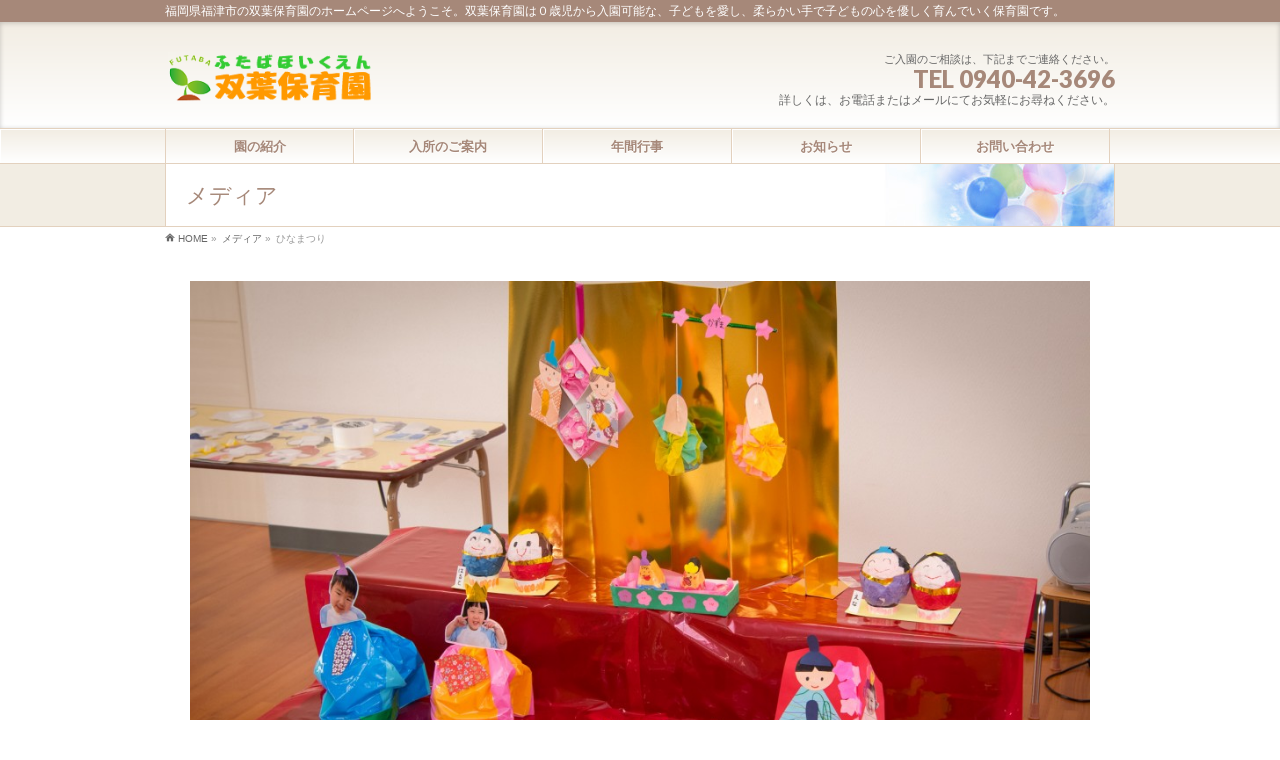

--- FILE ---
content_type: text/html; charset=UTF-8
request_url: http://www.futaba-hoiku.jp/information/%E6%95%AC%E8%80%81%E4%BC%9A-9%E6%9C%8813%E6%97%A5%EF%BC%88%E9%87%91%EF%BC%89/attachment/1240/
body_size: 11408
content:
<!DOCTYPE html>
<!--[if IE]>
<meta http-equiv="X-UA-Compatible" content="IE=Edge">
<![endif]-->
<html xmlns:fb="http://ogp.me/ns/fb#" dir="ltr" lang="ja" prefix="og: https://ogp.me/ns#">
<head>
<meta charset="UTF-8" />
<title>ひなまつり | 社会福祉法人 進知会 双葉保育園</title>
<meta name="description" content="" />
<meta name="keywords" content="福津市,保育園,福岡,幼稚園" />
<link rel="start" href="http://www.futaba-hoiku.jp/wp" title="HOME" />
<!-- BizVektor v -->

		<!-- All in One SEO 4.9.3 - aioseo.com -->
	<meta name="robots" content="max-image-preview:large" />
	<meta name="author" content="pyxis"/>
	<link rel="canonical" href="http://www.futaba-hoiku.jp/information/%e6%95%ac%e8%80%81%e4%bc%9a-9%e6%9c%8813%e6%97%a5%ef%bc%88%e9%87%91%ef%bc%89/attachment/1240/" />
	<meta name="generator" content="All in One SEO (AIOSEO) 4.9.3" />
		<meta property="og:locale" content="ja_JP" />
		<meta property="og:site_name" content="社会福祉法人 進知会 双葉保育園 | 福岡県福津市の双葉保育園のホームページへようこそ。双葉保育園は０歳児から入園可能な、子どもを愛し、柔らかい手で子どもの心を優しく育んでいく保育園です。" />
		<meta property="og:type" content="article" />
		<meta property="og:title" content="ひなまつり | 社会福祉法人 進知会 双葉保育園" />
		<meta property="og:url" content="http://www.futaba-hoiku.jp/information/%e6%95%ac%e8%80%81%e4%bc%9a-9%e6%9c%8813%e6%97%a5%ef%bc%88%e9%87%91%ef%bc%89/attachment/1240/" />
		<meta property="article:published_time" content="2019-10-28T06:43:44+00:00" />
		<meta property="article:modified_time" content="2019-10-28T06:43:45+00:00" />
		<meta name="twitter:card" content="summary" />
		<meta name="twitter:title" content="ひなまつり | 社会福祉法人 進知会 双葉保育園" />
		<script type="application/ld+json" class="aioseo-schema">
			{"@context":"https:\/\/schema.org","@graph":[{"@type":"BreadcrumbList","@id":"http:\/\/www.futaba-hoiku.jp\/information\/%e6%95%ac%e8%80%81%e4%bc%9a-9%e6%9c%8813%e6%97%a5%ef%bc%88%e9%87%91%ef%bc%89\/attachment\/1240\/#breadcrumblist","itemListElement":[{"@type":"ListItem","@id":"http:\/\/www.futaba-hoiku.jp#listItem","position":1,"name":"\u30db\u30fc\u30e0","item":"http:\/\/www.futaba-hoiku.jp","nextItem":{"@type":"ListItem","@id":"http:\/\/www.futaba-hoiku.jp\/information\/%e6%95%ac%e8%80%81%e4%bc%9a-9%e6%9c%8813%e6%97%a5%ef%bc%88%e9%87%91%ef%bc%89\/attachment\/1240\/#listItem","name":"\u3072\u306a\u307e\u3064\u308a"}},{"@type":"ListItem","@id":"http:\/\/www.futaba-hoiku.jp\/information\/%e6%95%ac%e8%80%81%e4%bc%9a-9%e6%9c%8813%e6%97%a5%ef%bc%88%e9%87%91%ef%bc%89\/attachment\/1240\/#listItem","position":2,"name":"\u3072\u306a\u307e\u3064\u308a","previousItem":{"@type":"ListItem","@id":"http:\/\/www.futaba-hoiku.jp#listItem","name":"\u30db\u30fc\u30e0"}}]},{"@type":"ItemPage","@id":"http:\/\/www.futaba-hoiku.jp\/information\/%e6%95%ac%e8%80%81%e4%bc%9a-9%e6%9c%8813%e6%97%a5%ef%bc%88%e9%87%91%ef%bc%89\/attachment\/1240\/#itempage","url":"http:\/\/www.futaba-hoiku.jp\/information\/%e6%95%ac%e8%80%81%e4%bc%9a-9%e6%9c%8813%e6%97%a5%ef%bc%88%e9%87%91%ef%bc%89\/attachment\/1240\/","name":"\u3072\u306a\u307e\u3064\u308a | \u793e\u4f1a\u798f\u7949\u6cd5\u4eba \u9032\u77e5\u4f1a \u53cc\u8449\u4fdd\u80b2\u5712","inLanguage":"ja","isPartOf":{"@id":"http:\/\/www.futaba-hoiku.jp\/#website"},"breadcrumb":{"@id":"http:\/\/www.futaba-hoiku.jp\/information\/%e6%95%ac%e8%80%81%e4%bc%9a-9%e6%9c%8813%e6%97%a5%ef%bc%88%e9%87%91%ef%bc%89\/attachment\/1240\/#breadcrumblist"},"author":{"@id":"http:\/\/www.futaba-hoiku.jp\/author\/pyxis\/#author"},"creator":{"@id":"http:\/\/www.futaba-hoiku.jp\/author\/pyxis\/#author"},"datePublished":"2019-10-28T15:43:44+09:00","dateModified":"2019-10-28T15:43:45+09:00"},{"@type":"Organization","@id":"http:\/\/www.futaba-hoiku.jp\/#organization","name":"\u793e\u4f1a\u798f\u7949\u6cd5\u4eba \u9032\u77e5\u4f1a \u53cc\u8449\u4fdd\u80b2\u5712","description":"\u798f\u5ca1\u770c\u798f\u6d25\u5e02\u306e\u53cc\u8449\u4fdd\u80b2\u5712\u306e\u30db\u30fc\u30e0\u30da\u30fc\u30b8\u3078\u3088\u3046\u3053\u305d\u3002\u53cc\u8449\u4fdd\u80b2\u5712\u306f\uff10\u6b73\u5150\u304b\u3089\u5165\u5712\u53ef\u80fd\u306a\u3001\u5b50\u3069\u3082\u3092\u611b\u3057\u3001\u67d4\u3089\u304b\u3044\u624b\u3067\u5b50\u3069\u3082\u306e\u5fc3\u3092\u512a\u3057\u304f\u80b2\u3093\u3067\u3044\u304f\u4fdd\u80b2\u5712\u3067\u3059\u3002","url":"http:\/\/www.futaba-hoiku.jp\/"},{"@type":"Person","@id":"http:\/\/www.futaba-hoiku.jp\/author\/pyxis\/#author","url":"http:\/\/www.futaba-hoiku.jp\/author\/pyxis\/","name":"pyxis"},{"@type":"WebSite","@id":"http:\/\/www.futaba-hoiku.jp\/#website","url":"http:\/\/www.futaba-hoiku.jp\/","name":"\u793e\u4f1a\u798f\u7949\u6cd5\u4eba \u9032\u77e5\u4f1a \u53cc\u8449\u4fdd\u80b2\u5712","description":"\u798f\u5ca1\u770c\u798f\u6d25\u5e02\u306e\u53cc\u8449\u4fdd\u80b2\u5712\u306e\u30db\u30fc\u30e0\u30da\u30fc\u30b8\u3078\u3088\u3046\u3053\u305d\u3002\u53cc\u8449\u4fdd\u80b2\u5712\u306f\uff10\u6b73\u5150\u304b\u3089\u5165\u5712\u53ef\u80fd\u306a\u3001\u5b50\u3069\u3082\u3092\u611b\u3057\u3001\u67d4\u3089\u304b\u3044\u624b\u3067\u5b50\u3069\u3082\u306e\u5fc3\u3092\u512a\u3057\u304f\u80b2\u3093\u3067\u3044\u304f\u4fdd\u80b2\u5712\u3067\u3059\u3002","inLanguage":"ja","publisher":{"@id":"http:\/\/www.futaba-hoiku.jp\/#organization"}}]}
		</script>
		<!-- All in One SEO -->

<link rel='dns-prefetch' href='//html5shiv.googlecode.com' />
<link rel='dns-prefetch' href='//fonts.googleapis.com' />
<link rel="alternate" type="application/rss+xml" title="社会福祉法人 進知会 双葉保育園 &raquo; フィード" href="http://www.futaba-hoiku.jp/feed/" />
<link rel="alternate" type="application/rss+xml" title="社会福祉法人 進知会 双葉保育園 &raquo; コメントフィード" href="http://www.futaba-hoiku.jp/comments/feed/" />
<link rel="alternate" title="oEmbed (JSON)" type="application/json+oembed" href="http://www.futaba-hoiku.jp/wp-json/oembed/1.0/embed?url=http%3A%2F%2Fwww.futaba-hoiku.jp%2Finformation%2F%25e6%2595%25ac%25e8%2580%2581%25e4%25bc%259a-9%25e6%259c%258813%25e6%2597%25a5%25ef%25bc%2588%25e9%2587%2591%25ef%25bc%2589%2Fattachment%2F1240%2F" />
<link rel="alternate" title="oEmbed (XML)" type="text/xml+oembed" href="http://www.futaba-hoiku.jp/wp-json/oembed/1.0/embed?url=http%3A%2F%2Fwww.futaba-hoiku.jp%2Finformation%2F%25e6%2595%25ac%25e8%2580%2581%25e4%25bc%259a-9%25e6%259c%258813%25e6%2597%25a5%25ef%25bc%2588%25e9%2587%2591%25ef%25bc%2589%2Fattachment%2F1240%2F&#038;format=xml" />
<style id='wp-img-auto-sizes-contain-inline-css' type='text/css'>
img:is([sizes=auto i],[sizes^="auto," i]){contain-intrinsic-size:3000px 1500px}
/*# sourceURL=wp-img-auto-sizes-contain-inline-css */
</style>
<style id='wp-emoji-styles-inline-css' type='text/css'>

	img.wp-smiley, img.emoji {
		display: inline !important;
		border: none !important;
		box-shadow: none !important;
		height: 1em !important;
		width: 1em !important;
		margin: 0 0.07em !important;
		vertical-align: -0.1em !important;
		background: none !important;
		padding: 0 !important;
	}
/*# sourceURL=wp-emoji-styles-inline-css */
</style>
<style id='wp-block-library-inline-css' type='text/css'>
:root{--wp-block-synced-color:#7a00df;--wp-block-synced-color--rgb:122,0,223;--wp-bound-block-color:var(--wp-block-synced-color);--wp-editor-canvas-background:#ddd;--wp-admin-theme-color:#007cba;--wp-admin-theme-color--rgb:0,124,186;--wp-admin-theme-color-darker-10:#006ba1;--wp-admin-theme-color-darker-10--rgb:0,107,160.5;--wp-admin-theme-color-darker-20:#005a87;--wp-admin-theme-color-darker-20--rgb:0,90,135;--wp-admin-border-width-focus:2px}@media (min-resolution:192dpi){:root{--wp-admin-border-width-focus:1.5px}}.wp-element-button{cursor:pointer}:root .has-very-light-gray-background-color{background-color:#eee}:root .has-very-dark-gray-background-color{background-color:#313131}:root .has-very-light-gray-color{color:#eee}:root .has-very-dark-gray-color{color:#313131}:root .has-vivid-green-cyan-to-vivid-cyan-blue-gradient-background{background:linear-gradient(135deg,#00d084,#0693e3)}:root .has-purple-crush-gradient-background{background:linear-gradient(135deg,#34e2e4,#4721fb 50%,#ab1dfe)}:root .has-hazy-dawn-gradient-background{background:linear-gradient(135deg,#faaca8,#dad0ec)}:root .has-subdued-olive-gradient-background{background:linear-gradient(135deg,#fafae1,#67a671)}:root .has-atomic-cream-gradient-background{background:linear-gradient(135deg,#fdd79a,#004a59)}:root .has-nightshade-gradient-background{background:linear-gradient(135deg,#330968,#31cdcf)}:root .has-midnight-gradient-background{background:linear-gradient(135deg,#020381,#2874fc)}:root{--wp--preset--font-size--normal:16px;--wp--preset--font-size--huge:42px}.has-regular-font-size{font-size:1em}.has-larger-font-size{font-size:2.625em}.has-normal-font-size{font-size:var(--wp--preset--font-size--normal)}.has-huge-font-size{font-size:var(--wp--preset--font-size--huge)}.has-text-align-center{text-align:center}.has-text-align-left{text-align:left}.has-text-align-right{text-align:right}.has-fit-text{white-space:nowrap!important}#end-resizable-editor-section{display:none}.aligncenter{clear:both}.items-justified-left{justify-content:flex-start}.items-justified-center{justify-content:center}.items-justified-right{justify-content:flex-end}.items-justified-space-between{justify-content:space-between}.screen-reader-text{border:0;clip-path:inset(50%);height:1px;margin:-1px;overflow:hidden;padding:0;position:absolute;width:1px;word-wrap:normal!important}.screen-reader-text:focus{background-color:#ddd;clip-path:none;color:#444;display:block;font-size:1em;height:auto;left:5px;line-height:normal;padding:15px 23px 14px;text-decoration:none;top:5px;width:auto;z-index:100000}html :where(.has-border-color){border-style:solid}html :where([style*=border-top-color]){border-top-style:solid}html :where([style*=border-right-color]){border-right-style:solid}html :where([style*=border-bottom-color]){border-bottom-style:solid}html :where([style*=border-left-color]){border-left-style:solid}html :where([style*=border-width]){border-style:solid}html :where([style*=border-top-width]){border-top-style:solid}html :where([style*=border-right-width]){border-right-style:solid}html :where([style*=border-bottom-width]){border-bottom-style:solid}html :where([style*=border-left-width]){border-left-style:solid}html :where(img[class*=wp-image-]){height:auto;max-width:100%}:where(figure){margin:0 0 1em}html :where(.is-position-sticky){--wp-admin--admin-bar--position-offset:var(--wp-admin--admin-bar--height,0px)}@media screen and (max-width:600px){html :where(.is-position-sticky){--wp-admin--admin-bar--position-offset:0px}}

/*# sourceURL=wp-block-library-inline-css */
</style><style id='global-styles-inline-css' type='text/css'>
:root{--wp--preset--aspect-ratio--square: 1;--wp--preset--aspect-ratio--4-3: 4/3;--wp--preset--aspect-ratio--3-4: 3/4;--wp--preset--aspect-ratio--3-2: 3/2;--wp--preset--aspect-ratio--2-3: 2/3;--wp--preset--aspect-ratio--16-9: 16/9;--wp--preset--aspect-ratio--9-16: 9/16;--wp--preset--color--black: #000000;--wp--preset--color--cyan-bluish-gray: #abb8c3;--wp--preset--color--white: #ffffff;--wp--preset--color--pale-pink: #f78da7;--wp--preset--color--vivid-red: #cf2e2e;--wp--preset--color--luminous-vivid-orange: #ff6900;--wp--preset--color--luminous-vivid-amber: #fcb900;--wp--preset--color--light-green-cyan: #7bdcb5;--wp--preset--color--vivid-green-cyan: #00d084;--wp--preset--color--pale-cyan-blue: #8ed1fc;--wp--preset--color--vivid-cyan-blue: #0693e3;--wp--preset--color--vivid-purple: #9b51e0;--wp--preset--gradient--vivid-cyan-blue-to-vivid-purple: linear-gradient(135deg,rgb(6,147,227) 0%,rgb(155,81,224) 100%);--wp--preset--gradient--light-green-cyan-to-vivid-green-cyan: linear-gradient(135deg,rgb(122,220,180) 0%,rgb(0,208,130) 100%);--wp--preset--gradient--luminous-vivid-amber-to-luminous-vivid-orange: linear-gradient(135deg,rgb(252,185,0) 0%,rgb(255,105,0) 100%);--wp--preset--gradient--luminous-vivid-orange-to-vivid-red: linear-gradient(135deg,rgb(255,105,0) 0%,rgb(207,46,46) 100%);--wp--preset--gradient--very-light-gray-to-cyan-bluish-gray: linear-gradient(135deg,rgb(238,238,238) 0%,rgb(169,184,195) 100%);--wp--preset--gradient--cool-to-warm-spectrum: linear-gradient(135deg,rgb(74,234,220) 0%,rgb(151,120,209) 20%,rgb(207,42,186) 40%,rgb(238,44,130) 60%,rgb(251,105,98) 80%,rgb(254,248,76) 100%);--wp--preset--gradient--blush-light-purple: linear-gradient(135deg,rgb(255,206,236) 0%,rgb(152,150,240) 100%);--wp--preset--gradient--blush-bordeaux: linear-gradient(135deg,rgb(254,205,165) 0%,rgb(254,45,45) 50%,rgb(107,0,62) 100%);--wp--preset--gradient--luminous-dusk: linear-gradient(135deg,rgb(255,203,112) 0%,rgb(199,81,192) 50%,rgb(65,88,208) 100%);--wp--preset--gradient--pale-ocean: linear-gradient(135deg,rgb(255,245,203) 0%,rgb(182,227,212) 50%,rgb(51,167,181) 100%);--wp--preset--gradient--electric-grass: linear-gradient(135deg,rgb(202,248,128) 0%,rgb(113,206,126) 100%);--wp--preset--gradient--midnight: linear-gradient(135deg,rgb(2,3,129) 0%,rgb(40,116,252) 100%);--wp--preset--font-size--small: 13px;--wp--preset--font-size--medium: 20px;--wp--preset--font-size--large: 36px;--wp--preset--font-size--x-large: 42px;--wp--preset--spacing--20: 0.44rem;--wp--preset--spacing--30: 0.67rem;--wp--preset--spacing--40: 1rem;--wp--preset--spacing--50: 1.5rem;--wp--preset--spacing--60: 2.25rem;--wp--preset--spacing--70: 3.38rem;--wp--preset--spacing--80: 5.06rem;--wp--preset--shadow--natural: 6px 6px 9px rgba(0, 0, 0, 0.2);--wp--preset--shadow--deep: 12px 12px 50px rgba(0, 0, 0, 0.4);--wp--preset--shadow--sharp: 6px 6px 0px rgba(0, 0, 0, 0.2);--wp--preset--shadow--outlined: 6px 6px 0px -3px rgb(255, 255, 255), 6px 6px rgb(0, 0, 0);--wp--preset--shadow--crisp: 6px 6px 0px rgb(0, 0, 0);}:where(.is-layout-flex){gap: 0.5em;}:where(.is-layout-grid){gap: 0.5em;}body .is-layout-flex{display: flex;}.is-layout-flex{flex-wrap: wrap;align-items: center;}.is-layout-flex > :is(*, div){margin: 0;}body .is-layout-grid{display: grid;}.is-layout-grid > :is(*, div){margin: 0;}:where(.wp-block-columns.is-layout-flex){gap: 2em;}:where(.wp-block-columns.is-layout-grid){gap: 2em;}:where(.wp-block-post-template.is-layout-flex){gap: 1.25em;}:where(.wp-block-post-template.is-layout-grid){gap: 1.25em;}.has-black-color{color: var(--wp--preset--color--black) !important;}.has-cyan-bluish-gray-color{color: var(--wp--preset--color--cyan-bluish-gray) !important;}.has-white-color{color: var(--wp--preset--color--white) !important;}.has-pale-pink-color{color: var(--wp--preset--color--pale-pink) !important;}.has-vivid-red-color{color: var(--wp--preset--color--vivid-red) !important;}.has-luminous-vivid-orange-color{color: var(--wp--preset--color--luminous-vivid-orange) !important;}.has-luminous-vivid-amber-color{color: var(--wp--preset--color--luminous-vivid-amber) !important;}.has-light-green-cyan-color{color: var(--wp--preset--color--light-green-cyan) !important;}.has-vivid-green-cyan-color{color: var(--wp--preset--color--vivid-green-cyan) !important;}.has-pale-cyan-blue-color{color: var(--wp--preset--color--pale-cyan-blue) !important;}.has-vivid-cyan-blue-color{color: var(--wp--preset--color--vivid-cyan-blue) !important;}.has-vivid-purple-color{color: var(--wp--preset--color--vivid-purple) !important;}.has-black-background-color{background-color: var(--wp--preset--color--black) !important;}.has-cyan-bluish-gray-background-color{background-color: var(--wp--preset--color--cyan-bluish-gray) !important;}.has-white-background-color{background-color: var(--wp--preset--color--white) !important;}.has-pale-pink-background-color{background-color: var(--wp--preset--color--pale-pink) !important;}.has-vivid-red-background-color{background-color: var(--wp--preset--color--vivid-red) !important;}.has-luminous-vivid-orange-background-color{background-color: var(--wp--preset--color--luminous-vivid-orange) !important;}.has-luminous-vivid-amber-background-color{background-color: var(--wp--preset--color--luminous-vivid-amber) !important;}.has-light-green-cyan-background-color{background-color: var(--wp--preset--color--light-green-cyan) !important;}.has-vivid-green-cyan-background-color{background-color: var(--wp--preset--color--vivid-green-cyan) !important;}.has-pale-cyan-blue-background-color{background-color: var(--wp--preset--color--pale-cyan-blue) !important;}.has-vivid-cyan-blue-background-color{background-color: var(--wp--preset--color--vivid-cyan-blue) !important;}.has-vivid-purple-background-color{background-color: var(--wp--preset--color--vivid-purple) !important;}.has-black-border-color{border-color: var(--wp--preset--color--black) !important;}.has-cyan-bluish-gray-border-color{border-color: var(--wp--preset--color--cyan-bluish-gray) !important;}.has-white-border-color{border-color: var(--wp--preset--color--white) !important;}.has-pale-pink-border-color{border-color: var(--wp--preset--color--pale-pink) !important;}.has-vivid-red-border-color{border-color: var(--wp--preset--color--vivid-red) !important;}.has-luminous-vivid-orange-border-color{border-color: var(--wp--preset--color--luminous-vivid-orange) !important;}.has-luminous-vivid-amber-border-color{border-color: var(--wp--preset--color--luminous-vivid-amber) !important;}.has-light-green-cyan-border-color{border-color: var(--wp--preset--color--light-green-cyan) !important;}.has-vivid-green-cyan-border-color{border-color: var(--wp--preset--color--vivid-green-cyan) !important;}.has-pale-cyan-blue-border-color{border-color: var(--wp--preset--color--pale-cyan-blue) !important;}.has-vivid-cyan-blue-border-color{border-color: var(--wp--preset--color--vivid-cyan-blue) !important;}.has-vivid-purple-border-color{border-color: var(--wp--preset--color--vivid-purple) !important;}.has-vivid-cyan-blue-to-vivid-purple-gradient-background{background: var(--wp--preset--gradient--vivid-cyan-blue-to-vivid-purple) !important;}.has-light-green-cyan-to-vivid-green-cyan-gradient-background{background: var(--wp--preset--gradient--light-green-cyan-to-vivid-green-cyan) !important;}.has-luminous-vivid-amber-to-luminous-vivid-orange-gradient-background{background: var(--wp--preset--gradient--luminous-vivid-amber-to-luminous-vivid-orange) !important;}.has-luminous-vivid-orange-to-vivid-red-gradient-background{background: var(--wp--preset--gradient--luminous-vivid-orange-to-vivid-red) !important;}.has-very-light-gray-to-cyan-bluish-gray-gradient-background{background: var(--wp--preset--gradient--very-light-gray-to-cyan-bluish-gray) !important;}.has-cool-to-warm-spectrum-gradient-background{background: var(--wp--preset--gradient--cool-to-warm-spectrum) !important;}.has-blush-light-purple-gradient-background{background: var(--wp--preset--gradient--blush-light-purple) !important;}.has-blush-bordeaux-gradient-background{background: var(--wp--preset--gradient--blush-bordeaux) !important;}.has-luminous-dusk-gradient-background{background: var(--wp--preset--gradient--luminous-dusk) !important;}.has-pale-ocean-gradient-background{background: var(--wp--preset--gradient--pale-ocean) !important;}.has-electric-grass-gradient-background{background: var(--wp--preset--gradient--electric-grass) !important;}.has-midnight-gradient-background{background: var(--wp--preset--gradient--midnight) !important;}.has-small-font-size{font-size: var(--wp--preset--font-size--small) !important;}.has-medium-font-size{font-size: var(--wp--preset--font-size--medium) !important;}.has-large-font-size{font-size: var(--wp--preset--font-size--large) !important;}.has-x-large-font-size{font-size: var(--wp--preset--font-size--x-large) !important;}
/*# sourceURL=global-styles-inline-css */
</style>

<style id='classic-theme-styles-inline-css' type='text/css'>
/*! This file is auto-generated */
.wp-block-button__link{color:#fff;background-color:#32373c;border-radius:9999px;box-shadow:none;text-decoration:none;padding:calc(.667em + 2px) calc(1.333em + 2px);font-size:1.125em}.wp-block-file__button{background:#32373c;color:#fff;text-decoration:none}
/*# sourceURL=/wp-includes/css/classic-themes.min.css */
</style>
<link rel='stylesheet' id='contact-form-7-css' href='http://www.futaba-hoiku.jp/wp/wp-content/plugins/contact-form-7/includes/css/styles.css?ver=6.1.4' type='text/css' media='all' />
<link rel='stylesheet' id='child-pages-shortcode-css-css' href='http://www.futaba-hoiku.jp/wp/wp-content/plugins/child-pages-shortcode/css/child-pages-shortcode.min.css?ver=1.1.4' type='text/css' media='all' />
<link rel='stylesheet' id='Biz_Vektor_common_style-css' href='http://www.futaba-hoiku.jp/wp/wp-content/themes/rc8/css/bizvektor_common_min.css?ver=20141106' type='text/css' media='all' />
<link rel='stylesheet' id='Biz_Vektor_Design_style-css' href='http://www.futaba-hoiku.jp/wp/wp-content/plugins/biz-vektor-graceful/css/graceful.css?ver=6.9' type='text/css' media='all' />
<link rel='stylesheet' id='Biz_Vektor_plugin_sns_style-css' href='http://www.futaba-hoiku.jp/wp/wp-content/themes/rc8/plugins/sns/style_bizvektor_sns.css?ver=6.9' type='text/css' media='all' />
<link rel='stylesheet' id='Biz_Vektor_add_web_fonts-css' href='http://fonts.googleapis.com/css?family=Droid+Sans%3A700%7CLato%3A900%7CAnton&#038;ver=6.9' type='text/css' media='all' />
<script type="text/javascript" src="http://www.futaba-hoiku.jp/wp/wp-includes/js/jquery/jquery.min.js?ver=3.7.1" id="jquery-core-js"></script>
<script type="text/javascript" src="http://www.futaba-hoiku.jp/wp/wp-includes/js/jquery/jquery-migrate.min.js?ver=3.4.1" id="jquery-migrate-js"></script>
<script type="text/javascript" src="http://www.futaba-hoiku.jp/wp/wp-content/plugins/child-pages-shortcode/js/child-pages-shortcode.min.js?ver=1.1.4" id="child-pages-shortcode-js"></script>
<script type="text/javascript" src="//html5shiv.googlecode.com/svn/trunk/html5.js" id="html5shiv-js"></script>
<link rel="https://api.w.org/" href="http://www.futaba-hoiku.jp/wp-json/" /><link rel="alternate" title="JSON" type="application/json" href="http://www.futaba-hoiku.jp/wp-json/wp/v2/media/1240" /><link rel="EditURI" type="application/rsd+xml" title="RSD" href="http://www.futaba-hoiku.jp/wp/xmlrpc.php?rsd" />
<link rel='shortlink' href='http://www.futaba-hoiku.jp/?p=1240' />
<!-- [ BizVektor OGP ] -->
<meta property="og:site_name" content="社会福祉法人 進知会 双葉保育園" />
<meta property="og:url" content="http://www.futaba-hoiku.jp/information/%e6%95%ac%e8%80%81%e4%bc%9a-9%e6%9c%8813%e6%97%a5%ef%bc%88%e9%87%91%ef%bc%89/attachment/1240/" />
<meta property="fb:app_id" content="" />
<meta property="og:type" content="article" />
<meta property="og:title" content="ひなまつり | 社会福祉法人 進知会 双葉保育園" />
<meta property="og:description" content="" />
<!-- [ /BizVektor OGP ] -->
<link rel="SHORTCUT ICON" HREF="http://www.futaba-hoiku.jp/wp/wp-content/uploads/2015/01/54b3e409117dd.ico" /><link rel="pingback" href="http://www.futaba-hoiku.jp/wp/xmlrpc.php" />
<style type="text/css" id="custom-background-css">
body.custom-background { background-color: #ffffff; }
</style>
	<!--[if lte IE 8]>
<link rel="stylesheet" type="text/css" media="all" href="http://www.futaba-hoiku.jp/wp/wp-content/themes/rc8/design_skins/003/css/003_oldie.css" />
<![endif]-->


<style type="text/css">
@media (min-width: 660px) {
#pageTitBnr #pageTitInner { background: url('http://www.futaba-hoiku.jp/wp/wp-content/plugins/biz-vektor-graceful/images/pageTitBnr_bg_hana.jpg') right 50% no-repeat #fff; }
}
</style>

<!--[if lte IE 8]>
<style type="text/css">
#gMenu { border-top:1px solid ; border-bottom:1px solid ; }
#gMenu{
	box-shadow: inset 1px 1px 0 #fff;
	background: ;
	background: -webkit-gradient(linear, 50% 0%, 50% 100%, color-stop(0%, ), color-stop(100%, #ffffff));
	background: -webkit-linear-gradient(top, , #ffffff);
	background: -moz-linear-gradient(top, , #ffffff);
	background: -o-linear-gradient(top, , #ffffff);
	background: -ms-linear-gradient(top, #ffffff);
	background: linear-gradient(to bottom, , #ffffff);
	filter: progid:DXImageTransform.Microsoft.gradient(gradientType=0, startColorstr='', endColorstr='#FFFFFFFF');
}
#gMenu .menu li {
	box-shadow: inset 1px 1px 0 #fff;
	background: ;
	background: -webkit-gradient(linear, 50% 0%, 50% 100%, color-stop(0%, ), color-stop(100%, #ffffff));
	background: -webkit-linear-gradient(top, , #ffffff);
	background: -moz-linear-gradient(top, , #ffffff);
	background: -o-linear-gradient(top, , #ffffff);
	background: -ms-linear-gradient(top, #ffffff);
	background: linear-gradient(to bottom, , #ffffff);
	filter: progid:DXImageTransform.Microsoft.gradient(gradientType=0, startColorstr='', endColorstr='#FFFFFFFF');
}
#gMenu .menu li a { border-right:1px solid ; color: ; border-bottom: none; }
#gMenu .menu li:first-child a { border-left: 1px solid ; }
#gMenu .menu li:hover ul { border-top:1px solid ; }
#gMenu .menu li:hover ul li{ border-bottom:1px solid ; }
#gMenu .menu li:first-child a { border-left:1px solid ; }
#gMenu .menu li:hover,
#gMenu .menu li:hover > a,
#gMenu .menu li.current-menu-item > a,
#gMenu .menu li.current_page_item > a,
#gMenu .menu li.current-menu-ancestor > a,
#gMenu .menu li.current-page-ancestor > a,
#gMenu .menu li.current_page_ancestor > a,
#gMenu .menu li:hover ul li a:hover { box-shadow:none; background-color:;}
#pageTitBnr #pageTitInner { background: url('http://www.futaba-hoiku.jp/wp/wp-content/plugins/biz-vektor-graceful/images/pageTitBnr_bg_hana.jpg') right bottom no-repeat #fff; }
</style>
<![endif]-->
	<style type="text/css">
/*-------------------------------------------*/
/*	menu divide
/*-------------------------------------------*/
@media (min-width: 970px) {
#gMenu .menu > li { width:189px; text-align:center; }
#gMenu .menu > li.current_menu_item,
#gMenu .menu > li.current-menu-ancestor,
#gMenu .menu > li.current_page_item,
#gMenu .menu > li.current_page_ancestor,
#gMenu .menu > li.current-page-ancestor { width:193px; }
}
</style>
<!--[if lte IE 8]>
<style type="text/css">
#gMenu .menu li { width:189px; text-align:center; }
#gMenu .menu li.current_page_item,
#gMenu .menu li.current_page_ancestor { width:193px; }
</style>
<![endif]-->
<style type="text/css">
/*-------------------------------------------*/
/*	font
/*-------------------------------------------*/
h1,h2,h3,h4,h4,h5,h6,#header #site-title,#pageTitBnr #pageTitInner #pageTit,#content .leadTxt,#sideTower .localHead {font-family: "ヒラギノ角ゴ Pro W3","Hiragino Kaku Gothic Pro","メイリオ",Meiryo,Osaka,"ＭＳ Ｐゴシック","MS PGothic",sans-serif; }
#pageTitBnr #pageTitInner #pageTit { font-weight:lighter; }
#gMenu .menu li a strong {font-family: "ヒラギノ角ゴ Pro W3","Hiragino Kaku Gothic Pro","メイリオ",Meiryo,Osaka,"ＭＳ Ｐゴシック","MS PGothic",sans-serif; }
</style>
<link rel="stylesheet" type="text/css" media="all" href="http://www.futaba-hoiku.jp/wp/wp-content/themes/rc8/style.css" />
<meta id="viewport" name="viewport" content="width=device-width, user-scalable=yes, maximum-scale=1.0, minimum-scale=1.0">
<style type="text/css">
	p img.picl {width:295px;height:190px;}

.menuRibbon {
	margin:0 0 10px 0;
	padding:2px 8px;
	background:#E184A5;
	color:#FEEFEF;
	line-height:140%;
	font-weight:bold;
}

.menuRibbonLight {
	margin:0 0 10px 0;
	padding:2px 8px;
	background:#F0ACC0;
	color:#D75B87;
	line-height:140%;
	font-weight:bold;
}

.menuTab {
	margin:0 0 10px 0;
	padding:2px 8px;
	border-width:0 0 0 5px;
	border-color: #F0ACC0;
	border-style:solid;
	background:#E184A5;
	color:#FEEFEF;
	line-height:140%;
	font-weight:bold;
}

.menuTabLight {
	margin:0 0 10px 0;
	padding:2px 8px;
	border-width:0 0 0 5px;
	border-color:#E184A5;
	border-style:solid;
	background:#F0ACC0;
	color:#D75B87;
	line-height:140%;
	font-weight:bold;
}

.menuTabDouble {
	margin:0 0 10px 0;
	padding:2px 8px;
	border-width:0 5px;
	border-color: #F0ACC0;
	border-style:solid;
	background:#E184A5;
	color:#FEEFEF;
	line-height:140%;
	font-weight:bold;
	text-align:center;
}

.menuTabDoubleLight {
	margin:0 0 10px 0;
	padding:2px 8px;
	border-width:0 5px;
	border-color:#E184A5;
	border-style:solid;
	background:#F0ACC0;
	color:#D75B87;
	line-height:140%;
	font-weight:bold;
	text-align:center;
}

.menuLine {
	margin:0 0 10px 0;
	padding:2px 8px;
	border-width:0 0 5px 0;
	border-color: #F0ACC0;
	border-style:solid;
	background:#E184A5;
	color:#FEEFEF;
	line-height:140%;
	font-weight:bold;
}

.menuLineLight {
	margin:0 0 10px 0;
	padding:2px 8px;
	border-width:0 0 5px 0 ;
	border-color:#E184A5;
	border-style:solid;
	background:#F0ACC0;
	color:#D75B87;
	line-height:140%;
	font-weight:bold;
}

.menuLineDouble {
	margin:0 0 10px 0;
	padding:2px 8px;
	border-width:5px 0;
	border-color: #F0ACC0;
	border-style:solid;
	background:#E184A5;
	color:#FEEFEF;
	line-height:140%;
	font-weight:bold;
	text-align:center;
}

.menuLineDoubleLightW {
	margin:0 0 10px 0;
	padding:2px 8px;
	border-width:5px 0;
	border-color:#E184A5;
	border-style:solid;
	background:#fff;
	color:#D75B87;
	line-height:140%;
	font-weight:bold;
	text-align:center;
}

.menuLineDoubleLight {
	margin:0 0 10px 0;
	padding:2px 8px;
	border-width:5px 0;
	border-color:#E184A5;
	border-style:solid;
	background:#F0ACC0;
	color:#D75B87;
	line-height:140%;
	font-weight:bold;
	text-align:center;
}

.menuLineLightW {
	margin:0 0 10px 0;
	padding:2px 8px;
	border-width:0 0 5px 0 ;
	border-color:#E184A5;
	border-style:solid;
	background:#fff;
	color:#D75B87;
	line-height:140%;
	font-weight:bold;
}</style>
</head>

<body class="attachment wp-singular attachment-template-default single single-attachment postid-1240 attachmentid-1240 attachment-jpeg custom-background wp-theme-rc8 two-column left-sidebar">
<div id="fb-root"></div>

<div id="wrap">

<!--[if lte IE 8]>
<div id="eradi_ie_box">
<div class="alert_title">ご利用の Internet Exproler は古すぎます。</div>
<p>このウェブサイトはあなたがご利用の Internet Explorer をサポートしていないため、正しく表示・動作しません。<br />
古い Internet Exproler はセキュリティーの問題があるため、新しいブラウザに移行する事が強く推奨されています。<br />
最新の Internet Exproler を利用するか、<a href="https://www.google.co.jp/chrome/browser/index.html" target="_blank">Chrome</a> や <a href="https://www.mozilla.org/ja/firefox/new/" target="_blank">Firefox</a> など、より早くて快適なブラウザをご利用ください。</p>
</div>
<![endif]-->

<!-- [ #headerTop ] -->
<div id="headerTop">
<div class="innerBox">
<div id="site-description">福岡県福津市の双葉保育園のホームページへようこそ。双葉保育園は０歳児から入園可能な、子どもを愛し、柔らかい手で子どもの心を優しく育んでいく保育園です。</div>
</div>
</div><!-- [ /#headerTop ] -->

<!-- [ #header ] -->
<div id="header">
<div id="headerInner" class="innerBox">
<!-- [ #headLogo ] -->
<div id="site-title">
<a href="http://www.futaba-hoiku.jp/" title="社会福祉法人 進知会 双葉保育園" rel="home">
<img src="http://www.futaba-hoiku.jp/wp/wp-content/uploads/2015/01/4a332f05ade4ac7bb3c46c472cb5eac8.png" alt="社会福祉法人 進知会 双葉保育園" /></a>
</div>
<!-- [ /#headLogo ] -->

<!-- [ #headContact ] -->
<div id="headContact" class="itemClose" onclick="showHide('headContact');"><div id="headContactInner">
<div id="headContactTxt">ご入園のご相談は、下記までご連絡ください。</div>
<div id="headContactTel">TEL 0940-42-3696</div>
<div id="headContactTime">詳しくは、お電話またはメールにてお気軽にお尋ねください。</div>
</div></div><!-- [ /#headContact ] -->

</div>
<!-- #headerInner -->
</div>
<!-- [ /#header ] -->


<!-- [ #gMenu ] -->
<div id="gMenu" class="itemClose" onclick="showHide('gMenu');">
<div id="gMenuInner" class="innerBox">
<h3 class="assistive-text"><span>MENU</span></h3>
<div class="skip-link screen-reader-text">
	<a href="#content" title="メニューを飛ばす">メニューを飛ばす</a>
</div>
<div class="menu-%e3%83%a1%e3%82%a4%e3%83%b3%e3%83%a1%e3%83%8b%e3%83%a5%e3%83%bc-container"><ul id="menu-%e3%83%a1%e3%82%a4%e3%83%b3%e3%83%a1%e3%83%8b%e3%83%a5%e3%83%bc" class="menu"><li id="menu-item-40" class="menu-item menu-item-type-post_type menu-item-object-page menu-item-has-children"><a href="http://www.futaba-hoiku.jp/about/"><strong>園の紹介</strong></a>
<ul class="sub-menu">
	<li id="menu-item-41" class="menu-item menu-item-type-post_type menu-item-object-page"><a href="http://www.futaba-hoiku.jp/about/ennai/">園内の様子</a></li>
	<li id="menu-item-43" class="menu-item menu-item-type-post_type menu-item-object-page"><a href="http://www.futaba-hoiku.jp/about/hoikurinen/">保育理念</a></li>
	<li id="menu-item-42" class="menu-item menu-item-type-post_type menu-item-object-page"><a href="http://www.futaba-hoiku.jp/about/hoikunaiyou/">保育内容</a></li>
	<li id="menu-item-981" class="menu-item menu-item-type-post_type menu-item-object-page"><a href="http://www.futaba-hoiku.jp/about/futaba-hanamigaoka/">分園　双葉花見が丘保育園</a></li>
</ul>
</li>
<li id="menu-item-46" class="menu-item menu-item-type-post_type menu-item-object-page"><a href="http://www.futaba-hoiku.jp/annai/"><strong>入所のご案内</strong></a></li>
<li id="menu-item-45" class="menu-item menu-item-type-post_type menu-item-object-page"><a href="http://www.futaba-hoiku.jp/gyoji/"><strong>年間行事</strong></a></li>
<li id="menu-item-39" class="menu-item menu-item-type-taxonomy menu-item-object-category"><a href="http://www.futaba-hoiku.jp/category/information/"><strong>お知らせ</strong></a></li>
<li id="menu-item-47" class="menu-item menu-item-type-post_type menu-item-object-page"><a href="http://www.futaba-hoiku.jp/otoiawase/"><strong>お問い合わせ</strong></a></li>
</ul></div>
</div><!-- [ /#gMenuInner ] -->
</div>
<!-- [ /#gMenu ] -->


<div id="pageTitBnr">
<div class="innerBox">
<div id="pageTitInner">
<h1 id="pageTit">
メディア</h1>
</div><!-- [ /#pageTitInner ] -->
</div>
</div><!-- [ /#pageTitBnr ] -->
<!-- [ #panList ] -->
<div id="panList">
<div id="panListInner" class="innerBox">
<ul><li id="panHome"><a href="http://www.futaba-hoiku.jp"><span>HOME</span></a> &raquo; </li><li itemscope itemtype="http://data-vocabulary.org/Breadcrumb"><a href="http://www.futaba-hoiku.jp/attachment/" itemprop="url"><span itemprop="title">メディア</span></a> &raquo; </li><li><span>ひなまつり</span></li></ul></div>
</div>
<!-- [ /#panList ] -->

<div id="main">
<!-- [ #container ] -->
<div id="container" class="innerBox">
	<!-- [ #content ] -->
	<div id="content" class="wide">


				<div id="post-1240" class="post-1240 attachment type-attachment status-inherit hentry">

					<div class="entry-content">
						<div class="entry-attachment">
						<p class="attachment"><a href="http://www.futaba-hoiku.jp/information/%e6%95%ac%e8%80%81%e4%bc%9a-9%e6%9c%8813%e6%97%a5%ef%bc%88%e9%87%91%ef%bc%89/attachment/1241/" title="ひなまつり" rel="attachment"><img width="900" height="600" src="http://www.futaba-hoiku.jp/wp/wp-content/uploads/2019/10/61a7875a634038fc27c785ebfd6030ac.jpg" class="attachment-900x9999 size-900x9999" alt="" decoding="async" fetchpriority="high" srcset="http://www.futaba-hoiku.jp/wp/wp-content/uploads/2019/10/61a7875a634038fc27c785ebfd6030ac.jpg 1024w, http://www.futaba-hoiku.jp/wp/wp-content/uploads/2019/10/61a7875a634038fc27c785ebfd6030ac-280x187.jpg 280w, http://www.futaba-hoiku.jp/wp/wp-content/uploads/2019/10/61a7875a634038fc27c785ebfd6030ac-768x512.jpg 768w" sizes="(max-width: 900px) 100vw, 900px" /></a></p>

						<div id="nav-below" class="navigation">
							<div class="nav-previous"><a href='http://www.futaba-hoiku.jp/information/%e6%95%ac%e8%80%81%e4%bc%9a-9%e6%9c%8813%e6%97%a5%ef%bc%88%e9%87%91%ef%bc%89/attachment/1239/'>お泊り保育②☆</a></div>
							<div class="nav-next"><a href='http://www.futaba-hoiku.jp/information/%e6%95%ac%e8%80%81%e4%bc%9a-9%e6%9c%8813%e6%97%a5%ef%bc%88%e9%87%91%ef%bc%89/attachment/1241/'>ひなまつり4</a></div>
						</div><!-- #nav-below -->
						</div><!-- .entry-attachment -->
						<div class="entry-caption"></div>


					</div><!-- .entry-content -->

				</div><!-- #post-## -->


	</div>
	<!-- [ /#content ] -->

</div>
<!-- [ /#container ] -->

</div><!-- #main -->

<div id="back-top">
<a href="#wrap">
	<img id="pagetop" src="http://www.futaba-hoiku.jp/wp/wp-content/themes/rc8/js/res-vektor/images/footer_pagetop.png" alt="PAGETOP" />
</a>
</div>

<!-- [ #footerSection ] -->
<div id="footerSection">

	<div id="pagetop">
	<div id="pagetopInner" class="innerBox">
	<a href="#wrap">PAGETOP</a>
	</div>
	</div>

	<div id="footMenu">
	<div id="footMenuInner" class="innerBox">
	<div class="menu-%e3%83%95%e3%83%83%e3%82%bf%e3%83%bc%e3%83%8a%e3%83%93%e3%82%b2%e3%83%bc%e3%82%b7%e3%83%a7%e3%83%b3-container"><ul id="menu-%e3%83%95%e3%83%83%e3%82%bf%e3%83%bc%e3%83%8a%e3%83%93%e3%82%b2%e3%83%bc%e3%82%b7%e3%83%a7%e3%83%b3" class="menu"><li id="menu-item-66" class="menu-item menu-item-type-post_type menu-item-object-page menu-item-66"><a href="http://www.futaba-hoiku.jp/about/">園の紹介</a></li>
<li id="menu-item-67" class="menu-item menu-item-type-post_type menu-item-object-page menu-item-67"><a href="http://www.futaba-hoiku.jp/%e5%90%84%e7%a8%ae%e3%83%80%e3%82%a6%e3%83%b3%e3%83%ad%e3%83%bc%e3%83%89/">各種ダウンロード</a></li>
<li id="menu-item-68" class="menu-item menu-item-type-post_type menu-item-object-page menu-item-68"><a href="http://www.futaba-hoiku.jp/gyoji/">年間行事</a></li>
<li id="menu-item-69" class="menu-item menu-item-type-post_type menu-item-object-page menu-item-69"><a href="http://www.futaba-hoiku.jp/annai/">入所のご案内</a></li>
<li id="menu-item-128" class="menu-item menu-item-type-taxonomy menu-item-object-category menu-item-128"><a href="http://www.futaba-hoiku.jp/category/information/">お知らせ</a></li>
<li id="menu-item-178" class="menu-item menu-item-type-custom menu-item-object-custom menu-item-178"><a href="http://www.futaba-hoiku.jp/info-cat/%E3%81%88%E3%82%93%E3%81%A0%E3%82%88%E3%82%8A/">えんだより</a></li>
</ul></div>	</div>
	</div>

	<!-- [ #footer ] -->
	<div id="footer">
	<!-- [ #footerInner ] -->
	<div id="footerInner" class="innerBox">
		<dl id="footerOutline">
		<dt><img src="http://www.futaba-hoiku.jp/wp/wp-content/uploads/2015/01/4a332f05ade4ac7bb3c46c472cb5eac8.png" alt="社会福祉法人 進知会 双葉保育園" /></dt>
		<dd>
		〒811-3219<br />
福岡県福津市西福間１丁目３番１３号<br />
TEL: 0940-42-3696 /FAX: 0940-42-3695<br />
		</dd>
		</dl>
		<!-- [ #footerSiteMap ] -->
		<div id="footerSiteMap">
<div class="menu-%e3%83%95%e3%83%83%e3%82%bf%e3%83%bc%e3%82%b5%e3%82%a4%e3%83%88%e3%83%9e%e3%83%83%e3%83%97-container"><ul id="menu-%e3%83%95%e3%83%83%e3%82%bf%e3%83%bc%e3%82%b5%e3%82%a4%e3%83%88%e3%83%9e%e3%83%83%e3%83%97" class="menu"><li id="menu-item-54" class="menu-item menu-item-type-post_type menu-item-object-page menu-item-has-children menu-item-54"><a href="http://www.futaba-hoiku.jp/about/">園の紹介</a>
<ul class="sub-menu">
	<li id="menu-item-55" class="menu-item menu-item-type-post_type menu-item-object-page menu-item-55"><a href="http://www.futaba-hoiku.jp/about/ennai/">園内の様子</a></li>
	<li id="menu-item-57" class="menu-item menu-item-type-post_type menu-item-object-page menu-item-57"><a href="http://www.futaba-hoiku.jp/about/hoikurinen/">保育理念</a></li>
	<li id="menu-item-56" class="menu-item menu-item-type-post_type menu-item-object-page menu-item-56"><a href="http://www.futaba-hoiku.jp/about/hoikunaiyou/">保育内容</a></li>
	<li id="menu-item-982" class="menu-item menu-item-type-post_type menu-item-object-page menu-item-982"><a href="http://www.futaba-hoiku.jp/about/futaba-hanamigaoka/">分園　双葉花見が丘保育園</a></li>
</ul>
</li>
<li id="menu-item-61" class="menu-item menu-item-type-post_type menu-item-object-page menu-item-61"><a href="http://www.futaba-hoiku.jp/annai/">入所のご案内</a></li>
<li id="menu-item-60" class="menu-item menu-item-type-post_type menu-item-object-page menu-item-60"><a href="http://www.futaba-hoiku.jp/gyoji/">年間行事</a></li>
<li id="menu-item-59" class="menu-item menu-item-type-post_type menu-item-object-page menu-item-59"><a href="http://www.futaba-hoiku.jp/%e5%90%84%e7%a8%ae%e3%83%80%e3%82%a6%e3%83%b3%e3%83%ad%e3%83%bc%e3%83%89/">各種ダウンロード</a></li>
<li id="menu-item-64" class="menu-item menu-item-type-taxonomy menu-item-object-category menu-item-64"><a href="http://www.futaba-hoiku.jp/category/information/">お知らせ</a></li>
<li id="menu-item-177" class="menu-item menu-item-type-custom menu-item-object-custom menu-item-177"><a href="http://www.futaba-hoiku.jp/info-cat/%E3%81%88%E3%82%93%E3%81%A0%E3%82%88%E3%82%8A/">えんだより</a></li>
<li id="menu-item-62" class="menu-item menu-item-type-post_type menu-item-object-page menu-item-62"><a href="http://www.futaba-hoiku.jp/%e3%82%a2%e3%82%af%e3%82%bb%e3%82%b9/">アクセス</a></li>
<li id="menu-item-127" class="menu-item menu-item-type-post_type menu-item-object-page menu-item-127"><a href="http://www.futaba-hoiku.jp/privacypolicy/">プライバシーポリシー</a></li>
<li id="menu-item-63" class="menu-item menu-item-type-post_type menu-item-object-page menu-item-63"><a href="http://www.futaba-hoiku.jp/otoiawase/">お問い合わせ</a></li>
<li id="menu-item-58" class="menu-item menu-item-type-post_type menu-item-object-page menu-item-58"><a href="http://www.futaba-hoiku.jp/sitemap-page/">サイトマップ</a></li>
</ul></div></div>
		<!-- [ /#footerSiteMap ] -->
	</div>
	<!-- [ /#footerInner ] -->
	</div>
	<!-- [ /#footer ] -->

	<!-- [ #siteBottom ] -->
	<div id="siteBottom">
	<div id="siteBottomInner" class="innerBox">
	<div id="copy">Copyright &copy; <a href="http://www.futaba-hoiku.jp/" rel="home">社会福祉法人 進知会 双葉保育園</a> All Rights Reserved.</div>  	</div>
	</div>
	<!-- [ /#siteBottom ] -->
</div>
<!-- [ /#footerSection ] -->
</div>
<!-- [ /#wrap ] -->
<script type="speculationrules">
{"prefetch":[{"source":"document","where":{"and":[{"href_matches":"/*"},{"not":{"href_matches":["/wp/wp-*.php","/wp/wp-admin/*","/wp/wp-content/uploads/*","/wp/wp-content/*","/wp/wp-content/plugins/*","/wp/wp-content/themes/rc8/*","/*\\?(.+)"]}},{"not":{"selector_matches":"a[rel~=\"nofollow\"]"}},{"not":{"selector_matches":".no-prefetch, .no-prefetch a"}}]},"eagerness":"conservative"}]}
</script>
<script type="text/javascript" src="http://www.futaba-hoiku.jp/wp/wp-includes/js/dist/hooks.min.js?ver=dd5603f07f9220ed27f1" id="wp-hooks-js"></script>
<script type="text/javascript" src="http://www.futaba-hoiku.jp/wp/wp-includes/js/dist/i18n.min.js?ver=c26c3dc7bed366793375" id="wp-i18n-js"></script>
<script type="text/javascript" id="wp-i18n-js-after">
/* <![CDATA[ */
wp.i18n.setLocaleData( { 'text direction\u0004ltr': [ 'ltr' ] } );
//# sourceURL=wp-i18n-js-after
/* ]]> */
</script>
<script type="text/javascript" src="http://www.futaba-hoiku.jp/wp/wp-content/plugins/contact-form-7/includes/swv/js/index.js?ver=6.1.4" id="swv-js"></script>
<script type="text/javascript" id="contact-form-7-js-translations">
/* <![CDATA[ */
( function( domain, translations ) {
	var localeData = translations.locale_data[ domain ] || translations.locale_data.messages;
	localeData[""].domain = domain;
	wp.i18n.setLocaleData( localeData, domain );
} )( "contact-form-7", {"translation-revision-date":"2025-11-30 08:12:23+0000","generator":"GlotPress\/4.0.3","domain":"messages","locale_data":{"messages":{"":{"domain":"messages","plural-forms":"nplurals=1; plural=0;","lang":"ja_JP"},"This contact form is placed in the wrong place.":["\u3053\u306e\u30b3\u30f3\u30bf\u30af\u30c8\u30d5\u30a9\u30fc\u30e0\u306f\u9593\u9055\u3063\u305f\u4f4d\u7f6e\u306b\u7f6e\u304b\u308c\u3066\u3044\u307e\u3059\u3002"],"Error:":["\u30a8\u30e9\u30fc:"]}},"comment":{"reference":"includes\/js\/index.js"}} );
//# sourceURL=contact-form-7-js-translations
/* ]]> */
</script>
<script type="text/javascript" id="contact-form-7-js-before">
/* <![CDATA[ */
var wpcf7 = {
    "api": {
        "root": "http:\/\/www.futaba-hoiku.jp\/wp-json\/",
        "namespace": "contact-form-7\/v1"
    },
    "cached": 1
};
//# sourceURL=contact-form-7-js-before
/* ]]> */
</script>
<script type="text/javascript" src="http://www.futaba-hoiku.jp/wp/wp-content/plugins/contact-form-7/includes/js/index.js?ver=6.1.4" id="contact-form-7-js"></script>
<script type="text/javascript" src="http://www.futaba-hoiku.jp/wp/wp-content/themes/rc8/js/biz-vektor-min.js?ver=20140820" id="biz-vektor-min-js-js"></script>
<script id="wp-emoji-settings" type="application/json">
{"baseUrl":"https://s.w.org/images/core/emoji/17.0.2/72x72/","ext":".png","svgUrl":"https://s.w.org/images/core/emoji/17.0.2/svg/","svgExt":".svg","source":{"concatemoji":"http://www.futaba-hoiku.jp/wp/wp-includes/js/wp-emoji-release.min.js?ver=6.9"}}
</script>
<script type="module">
/* <![CDATA[ */
/*! This file is auto-generated */
const a=JSON.parse(document.getElementById("wp-emoji-settings").textContent),o=(window._wpemojiSettings=a,"wpEmojiSettingsSupports"),s=["flag","emoji"];function i(e){try{var t={supportTests:e,timestamp:(new Date).valueOf()};sessionStorage.setItem(o,JSON.stringify(t))}catch(e){}}function c(e,t,n){e.clearRect(0,0,e.canvas.width,e.canvas.height),e.fillText(t,0,0);t=new Uint32Array(e.getImageData(0,0,e.canvas.width,e.canvas.height).data);e.clearRect(0,0,e.canvas.width,e.canvas.height),e.fillText(n,0,0);const a=new Uint32Array(e.getImageData(0,0,e.canvas.width,e.canvas.height).data);return t.every((e,t)=>e===a[t])}function p(e,t){e.clearRect(0,0,e.canvas.width,e.canvas.height),e.fillText(t,0,0);var n=e.getImageData(16,16,1,1);for(let e=0;e<n.data.length;e++)if(0!==n.data[e])return!1;return!0}function u(e,t,n,a){switch(t){case"flag":return n(e,"\ud83c\udff3\ufe0f\u200d\u26a7\ufe0f","\ud83c\udff3\ufe0f\u200b\u26a7\ufe0f")?!1:!n(e,"\ud83c\udde8\ud83c\uddf6","\ud83c\udde8\u200b\ud83c\uddf6")&&!n(e,"\ud83c\udff4\udb40\udc67\udb40\udc62\udb40\udc65\udb40\udc6e\udb40\udc67\udb40\udc7f","\ud83c\udff4\u200b\udb40\udc67\u200b\udb40\udc62\u200b\udb40\udc65\u200b\udb40\udc6e\u200b\udb40\udc67\u200b\udb40\udc7f");case"emoji":return!a(e,"\ud83e\u1fac8")}return!1}function f(e,t,n,a){let r;const o=(r="undefined"!=typeof WorkerGlobalScope&&self instanceof WorkerGlobalScope?new OffscreenCanvas(300,150):document.createElement("canvas")).getContext("2d",{willReadFrequently:!0}),s=(o.textBaseline="top",o.font="600 32px Arial",{});return e.forEach(e=>{s[e]=t(o,e,n,a)}),s}function r(e){var t=document.createElement("script");t.src=e,t.defer=!0,document.head.appendChild(t)}a.supports={everything:!0,everythingExceptFlag:!0},new Promise(t=>{let n=function(){try{var e=JSON.parse(sessionStorage.getItem(o));if("object"==typeof e&&"number"==typeof e.timestamp&&(new Date).valueOf()<e.timestamp+604800&&"object"==typeof e.supportTests)return e.supportTests}catch(e){}return null}();if(!n){if("undefined"!=typeof Worker&&"undefined"!=typeof OffscreenCanvas&&"undefined"!=typeof URL&&URL.createObjectURL&&"undefined"!=typeof Blob)try{var e="postMessage("+f.toString()+"("+[JSON.stringify(s),u.toString(),c.toString(),p.toString()].join(",")+"));",a=new Blob([e],{type:"text/javascript"});const r=new Worker(URL.createObjectURL(a),{name:"wpTestEmojiSupports"});return void(r.onmessage=e=>{i(n=e.data),r.terminate(),t(n)})}catch(e){}i(n=f(s,u,c,p))}t(n)}).then(e=>{for(const n in e)a.supports[n]=e[n],a.supports.everything=a.supports.everything&&a.supports[n],"flag"!==n&&(a.supports.everythingExceptFlag=a.supports.everythingExceptFlag&&a.supports[n]);var t;a.supports.everythingExceptFlag=a.supports.everythingExceptFlag&&!a.supports.flag,a.supports.everything||((t=a.source||{}).concatemoji?r(t.concatemoji):t.wpemoji&&t.twemoji&&(r(t.twemoji),r(t.wpemoji)))});
//# sourceURL=http://www.futaba-hoiku.jp/wp/wp-includes/js/wp-emoji-loader.min.js
/* ]]> */
</script>
</body>
</html>